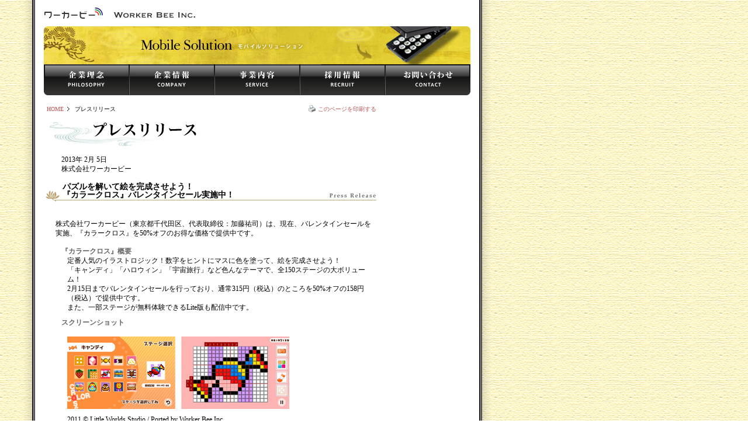

--- FILE ---
content_type: text/html
request_url: https://wkb.jp/release/press/20130205.html
body_size: 7566
content:
<!DOCTYPE html PUBLIC "-//W3C//DTD XHTML 1.0 Transitional//EN" "http://www.w3.org/TR/xhtml1/DTD/xhtml1-transitional.dtd">
<html>
<head>
<meta http-equiv="content-type" content="text/html; charset=Shift_JIS" />
<meta http-equiv="content-style-type" content="text/css" />
<meta http-equiv="content-script-type" content="text/javascript" />
<meta http-equiv="keywords" content="" />
<meta http-equiv="description" content="" />
<link rel="stylesheet" href="../../common/css/import.css" type="text/css" id="importCSS" />
<script type="text/javascript" src="../../common/js/common.js"></script>
<script type="text/javascript" src="../../common/js/openPrint.js"></script>
<title>プレスリリース | 株式会社ワーカービー　Worker Bee Inc.</title>
</head>
<body class="release">

<div id="wrapper">
<table id="wrapperTbl"><tr><td class="wrapperTblObj" id="wrapperTop">
	
	
	<!--*Header*-->
	<div id="headerU">
      <div id="siteTitle"><a href="/"><img src="../../common/img/siteTitle.gif" width="261" height="21" alt="WORKER BEE Inc." /></a></div>
	  <div id="keyVisual"><img src="../../common/img/keyVisual_under.jpg" width="730" height="65" alt="Mobil Soution" /></div>
	  </div>
	<!--/id="header"-->
	
	<!--*GlobalNav*-->
	<div id="gNav">
		<div class="imgover"><ul class="floatClear float">
			<li><a href="../../philosophy"><img src="../../common/img/gNav_01.jpg" width="146" height="53" alt="企業理念" /></a></li>
			<li><a href="../../company"><img src="../../common/img/gNav_02.jpg" width="146" height="53" alt="企業情報" /></a></li>
			<li><a href="../../service"><img src="../../common/img/gNav_03.jpg" width="146" height="53" alt="事業内容" /></a></li>
			<li><a href="../../recruit"><img src="../../common/img/gNav_04.jpg" width="146" height="53" alt="採用情報" /></a></li>
			<li><a href="../../contact"><img src="../../common/img/gNav_05.jpg" width="146" height="53" alt="お問い合わせ" /></a></li>
		</ul></div>
	</div><!--/id="gNav"-->
	
	
	<!--*Container*-->
	<div class="floatClear" id="container">
		
		<div id="mainContents">
			
			<div class="floatClear containerBox" id="pageHdrNav">
				<div class="topicpath">
					<ol>
						<li><a href="/">HOME</a></li>
						<li class="active">プレスリリース</li>
					</ol>
				</div><!--/class="topicpath"-->
				<div class="floatClear pagePrint"><a href="javascript:openPrint();">このページを印刷する</a></div>
			</div><!--/id="pageHdrNav"-->
			<div class="containerBox" id="pageHeader">
              <h1 id="pgaeTitle"><img src="../img/release_pageTitle.jpg" width="255" height="41" alt="プレスリリース" /></h1>
			  <div class="contentsBox" id="pageDescription"> 2013年 2月 5日<br />
		      株式会社ワーカービー </div>
			  <!--/id="pageDescription"-->
            </div>
			<!--/id="pageHeader"-->
			
<div class="containerBox" id="employment">
<!-- タイトル -->
<h2 class="containerBox">
パズルを解いて絵を完成させよう！<br />
『カラークロス』バレンタインセール実施中！
</h2>
<!-- 本文見出し -->
<div class="contentsBox" id="pageDescription">
株式会社ワーカービー（東京都千代田区、代表取締役：加藤祐司）は、現在、バレンタインセールを実施、『カラークロス』を50%オフのお得な価格で提供中です。</div>
<div class="contentsBox">
<!-- 前半 -->
<div class="employmentBox">
<!-- 中見出し -->
<!-- <h3>概要と主な特長</h3> -->
<div class="contentsBox">
<dl>
<!-- 概要 -->
<dt>『カラークロス』概要</dt>
<dd>定番人気のイラストロジック！数字をヒントにマスに色を塗って、絵を完成させよう！<br />
「キャンディ」「ハロウィン」「宇宙旅行」など色んなテーマで、全150ステージの大ボリューム！<br />
2月15日までバレンタインセールを行っており、通常315円（税込）のところを50%オフの158円（税込）で提供中です。<br />
また、一部ステージが無料体験できるLite版も配信中です。</dd>
<!-- スクリーンショット -->
<dt>スクリーンショット</dt>
<dt>&nbsp;</dt>
<dd><img src="img/sp_colorcross.jpg" alt="カラークロス" /></dd>
<dd>2011 &copy; Little Worlds Studio / Ported by Worker Bee Inc.</dd>
<dt>配信ストア</dt>
<dd><dl><dt>Google Play</dt>
<dd>製品版<br />
<a href="https://play.google.com/store/apps/details?id=jp.co.wkb.colorcross.gp" target="_blank">https://play.google.com/store/apps/details?id=jp.co.wkb.colorcross.gp</a></dd>
<dd>Lite版<br />
<a href="https://play.google.com/store/apps/details?id=jp.co.wkb.colorcross.lite.gp" target="_blank">https://play.google.com/store/apps/details?id=jp.co.wkb.colorcross.lite.gp</a></dd></dl>
</dd>
<!-- 特長 -->
</dl>
</div><!--/class="contentsBox"-->
</div><!--/class="employmentBox"-->
<!-- 後半 -->
<div class="employmentBox">
<!-- <h3>主な仕様</h3> -->
<div class="contentsBox">
<dl>
</dl>
</div><!--/class="contentsBox"-->
</div><!--/class="employmentBox"-->
<!-- 概要WKB -->
<div class="employmentBox">
<h3>株式会社ワーカービー　<a href="http://www.wkb.jp/" target="_blank">http://www.wkb.jp/</a></h3>
<div class="contentsBox">
<dl>
<dt>概要</dt>
<dd>株式会社ワーカービーは、モバイル端末の開発を行っていたチームが中心となり、2003年11月に設立しました。ゲームやビジネスツールなどの開発、配信だけでなく、海外の良質なモバイルコンテンツを国内向けに移植、配信しております。</dd>
</dl>
</div>
</div>
<!-- 商標 -->
<div class="contentsBox">
<dl>
<dd>※会社名、製品名は、各社の商標または登録商標です。</dd>
</dl>
</div><!--/class="contentsBox"-->
<!-- お問い合わせ -->
<div class="employmentBox">
<hr size="1" noshade="noshade">
<br />
<div class="contentsBox">
<dl>
<dt>本件に関するお問い合わせ先</dt>
<dd><span class="privacy">株式会社ワーカービー　担当：加藤<br />
Tel/Fax: 03-3237-0233　e-mail: info@livinggames.jp<br />
〒102-0074　東京都千代田区九段南 4-6-10 近清堂ビル5F<br />
<a href="http://www.wkb.jp/" target="_blank">http://www.wkb.jp/</a> </span></dd>
</dl>
</div><!--/class="contentsBox"-->
<hr size="1" noshade="noshade">
</div><!--/class="employmentBox"-->

				</div><!--/class="contentsBox"-->
			</div><!--/class="containerBox"-->
		</div>
		<!--/id="mainContents"-->
		
		<div id="sNav">
			
			<div class="containerBox" id="sideService">
				<h2><img src="../../common/img/sNav_title_service.gif" width="146" height="16" alt="SERVICE"></h2>
				<div class="contentsBox">
					<div class="imgover"><ul>
						<li><a href="../../service/contents.html"><img src="../../common/img/sNav_service_04.jpg" width="144" height="60" alt="コンテンツサービス" /></a></li>
						<li><a href="../../service/sitedesign.html"><img src="../../common/img/sNav_service_05.jpg" width="144" height="60" alt="WEB構築・デザイン" /></a></li>
					</ul></div>
				</div><!--/class="contentsBox"-->
			</div><!--/class="containerBox" id="sideService"-->
			
		</div><!--/id="sNav"-->
		
	</div><!--/id="container"-->
	
	
</td></tr>
<tr><td class="wrapperTblObj" id="wrapperBtm">
	
	
	<!--*Footer*-->
	<div class="floatClear" id="footer">
		
		<div id="ftrLeft">
			<div class="ftrConcept"><img src="../../common/img/ftr_concept.gif" width="334" height="9" alt="地力、協力、怪力、努力。この4つの中心に据え、未来に向かって飛び出して行く。" /></div>
			<div class="ftrLogo"><img src="../../common/img/ftr_logo.gif" width="85" height="13" alt="WORKER BEE Inc."></div>
			<div class="ftrAddr"><img src="../../common/img/ftr_addr.gif" width="260" height="9" alt="102-0074 東京都千代田区九段南4-6-10 近清堂ビル 5F" /></div>
		</div><!--/id="ftrLeft"-->
		
		<div id="ftrRight">
			<div class="ftrTel"><img src="../../common/img/ftr_tel.gif" width="186" height="15" alt="お問い合わせ 03-3237-0233"></div>
			<div id="copyright"><img src="../../common/img/copyright.gif" width="227" height="9" alt="Copyright (C) 2007 Worker Bee Inc. All Rights Reserved." /></div>
		</div><!--/id="ftrRight"-->
		
	</div><!--/id="footer"-->
	
	
</td></tr></table>
</div><!--/id="wrapper"-->

</body>
</html>

--- FILE ---
content_type: text/css
request_url: https://wkb.jp/common/css/import.css
body_size: 129
content:
@charset "Shift_JIS";

@import url("baseStyle/basic.css");


@import url("baseStyle/common.css");

@import url("structure.css");
@import url("parts.css");

@import url("page.css");


@import url("debug.css");


--- FILE ---
content_type: text/css
request_url: https://wkb.jp/common/css/baseStyle/basic.css
body_size: 1489
content:
@charset "Shift_JIS";

/*--------------------------------------*/
/*                                      */
/*### 基本設定項目 ###                  */
/*                                      */
/*--------------------------------------*/


/*--------------------------------------*/
/*# Reset Elements #                    */
/*--------------------------------------*/
*,th,td,form,fieldset,button{
	margin:0;
	padding:0;
	background-position:left top;
}

img,th,td,form,button{
	border:none;
}


/*--------------------------------------*/
/*# Overwrite Elements #                */
/*--------------------------------------*/


/***---ボディ---***/
body{
	background:#ffffff;
	color:#000000;
	font-size:62.5%;/*10px*/ 
}

/***---見出し---***/
h1,h2,h3,h4,h5,h6{
	font-size:100%;
	font-weight:normal;
	line-height:1;
}

/***---テキストエリア---***/
textarea{
	font-size:100%;
}

/***---リスト---***/
ul,ol,li{
	list-style-type:none;
}


/***---テーブル---***/
table{
	border-collapse:collapse;
	border-spacing:0;
}
	table th,
	table td{
		padding:0;
		vertical-align:top;
		text-align:left;
	}
	table th{
		font-weight:normal;
	}

/***---アドレス---***/
address{
	display:block;
}

/***---フォーム部品---***/
input{
	vertical-align:middle;
}
textarea{
	font-size:100%;
}



/*--------------------------------------*/
/*# floatクリア #                       */
/*--------------------------------------*/
.floatClear{
	zoom:1;/*for IE 5.5-7*/
}
.floatClear:after{/*for modern browser*/
	content: "."; 
	display: block; 
	height: 0; 
	clear: both; 
	visibility: hidden;
}



--- FILE ---
content_type: text/css
request_url: https://wkb.jp/common/css/baseStyle/common.css
body_size: 2245
content:
@charset "Shift_JIS";

/*--------------------------------------*/
/*                                      */
/*### 汎用クラス ###                    */
/*                                      */
/*--------------------------------------*/

/***---フォーム部品---***/

/* input type="text" */
/* textarea */
input.txt,
textarea{
	width:150px;
	padding:1px 0;
	border:1px solid #cccccc;
	background-color:#ffffff;
}
textarea{
	height:100px;
}
	/*長いVer*/
	input.long,
	textarea.long{
		width:200px;
	}
	/* 横幅最大 */
	input.maxWidth,
	textarea.maxWidth{
		width:100%;
	}

/* input type="image" */
input.img{
	margin:0;
	padding:0;
	vertical-align:bottom;
}

/* input type="radio" */
input.radio{
	margin-right:3px;
}

/* input type="file" */
input.file{
	width:170px;
}



/***---リスト---***/

/* inlineタイプのリスト */
ul.inline,
ol.inline{}
	ul.inline li,
	ol.inline li{
		display:inline;
	}

/* floatタイプのリスト */
ul.float,
ol.float{ /*floatClear必須*/}
	ul.float li,
	ol.float li{
		float:left;
	}

/* 日付リスト */
ol.dateList{}
	ol.dateList li{ /*floatClear必須*/}
		ol.dateList li .date{
			float:left;
			width:80px;
		}
		ol.dateList li .txt{
			margin-left:90px;
		}

/* 横並び定義リスト */
dl.inline{ /*floatClear必須*/}
	dl.inline dt{
		float:left;
		clear:left;
		padding-right:3px;
		font-weight:bold;
	}
	dl.inline dd{
		margin-bottom:1em;
	}

dl.inline2{ /*floatClear必須*/}
	dl.inline2 dt{
		float:left;
		clear:left;
		padding-right:3px;
		font-weight:bold;
	}
	dl.inline2 dd{
		margin-bottom:0.1em;
	}

dl.dlBlock {}
	dl.dlBlock dt {
		font-weight:bold;
	}
	dl.dlBlock dd {
		margin-bottom:1em;
	}


/***---テーブル---***/

/* ヘッダ行等 */
td.tHead,
th.tHead{
	padding:3px 5px;
	background-color:#b3b3b3;
	color:#ffffff;
	font-weight:bold;
}

/* 折り返し禁止 */
th.nowrap,
td.nowrap,
.nowrap th{
	white-space:nowrap;
}

/* 横幅最大 */
table.maxWidth,
th.maxWidth,
td.maxWidth{
	width:100%;
}

/* テーブル交互色 */
table.coloredRow{
	/* このクラスを指定したテーブルはtrに交互で色が付けられる */
}
	table.coloredRow tr.rowTint{
		background:#ffffff;
	}

/***--- 強調 ---***/
strong{
	font-weight:bold;
}


/***--- 中央ボタン ---***/
p.centerBtn,
div.centerBtn{
	text-align:center;
}


/***--- 全て見る / 詳細を見る etc ---***/
.showAll{
	text-align:right;
}

div.twitter_widget_style {
	width: 300px;
}

--- FILE ---
content_type: text/css
request_url: https://wkb.jp/common/css/structure.css
body_size: 3036
content:
@charset "Shift_JIS";

/*--------------------------------------*/
/*                                      */
/*### 構造 ###                          */
/*                                      */
/*--------------------------------------*/

body{
	background: url("../img/body_bg.gif");
	font-size:10px;
}
html,body{
	height:100%;
}

#wrapper{
	width:760px;
	height:100%;
	margin-left:40px;
	background:#ffffff;
}

#wrapperTbl{
	height:100%;
}
	#wrapperTbl,
	#wrapperTbl td.wrapperTblObj{
		margin:0;
		padding:0;
		background:transparent;
	}
	#wrapperTbl td.wrapperTblObj{
		padding:0 20px;
		background:url("../img/wrapper_bg.gif") repeat-y;
	}
	#wrapperTbl #wrapperTop{
	}
	#wrapperTbl #wrapperBtm{
		vertical-align:bottom;
	}

/*--------------------------------------*/
/*# メインフレーム #                    */
/*--------------------------------------*/

#header,
#gNav,
#container{
	margin:0 15px;
}

#header{
	background-image: url(../img/header_bg2.gif);
	background-repeat: no-repeat;
}

#gNav{}


#container{ /*floatClear*/
	padding:15px 0 0;
}

#footer{ /*floatClear*/
	padding:12px 15px;
	background:#e5dfbc url("../img/footer_bg_top.gif") repeat-x;
}


/*--------------------------------------*/
/*# メインフレームアンダー #            */
/*--------------------------------------*/

#headerU,
#gNav,
#container{
	margin:0 15px;
}

#headerU{
	background-image: url(../img/header_bg_under2.gif);
	background-repeat: no-repeat;
}

#gNav{}


#container{ /*floatClear*/
	padding:15px 0 0;
}

#footer{ /*floatClear*/
	padding:12px 15px;
	background:#e5dfbc url("../img/footer_bg_top.gif") repeat-x;
}


/*--------------------------------------*/
/*# ヘッダー #                        */
/*--------------------------------------*/
/*サイトタイトル*/
#header #siteTitle{
	padding:13px 0 11px;
}


/*--------------------------------------*/
/*# ヘッダーアンダー #                  */
/*--------------------------------------*/
/*サイトタイトル*/
#headerU #siteTitle{
	padding:13px 0 11px;
}


/*--------------------------------------*/
/*# コンテナー #                        */
/*--------------------------------------*/
#mainContents{
	float:left;
	width:569px;
}
#sNav{
	float:right;
	width:146px;
}


/*--------------------------------------*/
/*# フッター #                          */
/*--------------------------------------*/
#ftrLeft{
	float:left;
	width:400px;
}
#ftrRight{
	float:right;
	width:250px;
	text-align:right;
}
	.ftrConcept,
	.ftrLogo,
	.ftrAddr,
	.ftrTel,
	#copyright{
		margin-bottom:7px;
	}
	.ftrAddr,
	#copyright{
		margin-bottom:0;
	}

#ftrLeft .ftrConcept{
	display: none;
}

/*--------------------------------------*/
/*# サイドバー #                        */
/*--------------------------------------*/
#sNav #sideService{}

.release #sNav #sideService {
	display: none;
}

#sNav #sideService ul{
	font-size:0;
	line-height:0;
}
#wrapperTbl td.wrapperTblObj_u {
		padding:0 20px;
		background:url("../img/wrapper_bg.gif") repeat-y;
}
#headerUnder {
	background-image: url(../img/header_bg_under.gif);
	background-repeat: no-repeat;
}
#headerUnder #siteTitle {
	padding:13px 0 11px;
}

--- FILE ---
content_type: text/css
request_url: https://wkb.jp/common/css/parts.css
body_size: 3596
content:
@charset "Shift_JIS";

/*--------------------------------------*/
/*                                      */
/*### パーツ単位設定 ###                */
/*                                      */
/*--------------------------------------*/


/*--------------------------------------*/
/*# Overwrite Elements #                */
/*--------------------------------------*/

/***--- リンク ---***/
a{
	color:#bb5555;
	text-decoration:none;
}
	a:hover{
		color:#bb0000;
		text-decoration:underline;
	}

/***--- テーブル ---***/
table{
	width:100%;
	background:#f7fafa;
}
	table th,
	table td{
		padding:3px 5px;
	}
	table th{
		white-space:nowrap;
	}


/*--------------------------------------*/
/*# commonの上書き #                    */
/*--------------------------------------*/

/***---フォーム部品---***/
/* input type="text" */
/* textarea */
input.txt,
textarea{
	width:100%;
}

/***--- テーブル ---***/
/* テーブル交互色 */
table.coloredRow{}
	table.coloredRow tr.rowTint{
		background:#ffffff;
	}

/***--- 全て見る / 詳細を見る etc ---***/
.showAll{
	font-size:0.83em;
}


/*--------------------------------------*/
/*# 内容BOX #                           */
/*--------------------------------------*
 
 <div class="containerBox">
 	<h*>TITLE</h*>
 	<div class="contentsBox">
 		CONTENTS
 	</div>
 </div>
 
 *--------------------------------------*/
.containerBox,
.contentsBox{}

.containerBox{
	margin-bottom:15px;
}

.contentsBox{
	font-size:1.2em;
	line-height:1.4;
}
	.contentsBox .contentsBox{
		font-size:1em;
	}




/***--- #mainContents内 ---***/
#mainContents .containerBox{
	padding-bottom:20px;
	background:url("../img/containerBox_bg.gif") repeat-x left bottom;
}
	#mainContents .containerBox .contentsBox{
		padding:15px 0 0 10px;
	}

/***--- #sNav内 ---***/
#sNav .containerBox{}
	#sNav .containerBox .contentsBox{
		border:1px solid #676767;
		border-top:none;
	}


/*--------------------------------------*/
/*# 必須項目 #                          */
/*--------------------------------------*/
.must{
	color:#be0000;
	font-size:0.83em;
}


/*--------------------------------------*/
/*# アイコンリンク #                    */
/*--------------------------------------*/

/* アイコン付リンク-01 */
.iconLink01 a,
a.iconLink01{
	padding-left:12px;
	background:url("../img/icon_arrow_01.gif") no-repeat left center;
}
	.iconLink01 a:hover,
	a.iconLink01:hover{
	}

/* アイコン付リンク-01 (右) */
.iconLink01r a,
a.iconLink01r{
	padding-right:12px;
	background:url("../img/icon_arrow_01.gif") no-repeat right center;
}
	.iconLink01r a:hover,
	a.iconLink01r:hover{
	}

/*--------------------------------------*/
/*# ページヘッダー #                    */
/*--------------------------------------*/
#pageHdrNav{ /*floatClear*/}
#mainContents #pageHdrNav{
	padding-bottom:0;
	background:none;
}
	.topicpath{
		float:left;
		width:400px;
		padding-left:5px;
	}
		.topicpath li{
			margin-right:6px;
			padding-right:10px;
			display:inline;
			background:url("../img/topicpath_bg.gif") no-repeat right center;
		}
		.topicpath li.active{
			background:none;
		}
	.pagePrint{ /*floatClear*/
		float:right;
		width:130px;
		text-align:right;
	}
		.pagePrint a{
			display:block;
			float:right;
			height:12px;
			padding-left:16px;
			background:url("../img/icon_printer_01.gif") no-repeat left center;
		}

#pageHeader{
	padding:0 10px;
}
#mainContents #pageHeader{
	padding-bottom:0;
	background:none;
}
	#pageTitle{}
	#pageDescription{}


img.imgLeft {
	float: left;
	margin-right: 10px;
}
img.imgRight {
	float: Right;
	margin-left: 10px;
}

.clear {
	clear: both;
}

.clearfix {width:100%;}
.clearfix:after {
  content: ""; 
  display: block; 
  clear: both;
 }

--- FILE ---
content_type: text/css
request_url: https://wkb.jp/common/css/page.css
body_size: 12178
content:
@charset "Shift_JIS";

/*--------------------------------------*/
/*                                      */
/*### ページ別CSS ###                   */
/*                                      */
/*--------------------------------------*/


/*--------------------------------------*/
/*# index.html #                        */
/*--------------------------------------*/
.top#index{}

/***--- ニュースリスト ---***/
.top#index #mainContents ol.dateList li{
	margin-bottom:5px;
	padding-bottom:5px;
	border-bottom:1px solid #cccccc;
}
	.top#index #mainContents ol.dateList li .date{
		width:110px;
		color:#666666;
		font-weight:bold;
	}
	.top#index #mainContents ol.dateList li .txt{
		margin-left:110px;
	}


/*--------------------------------------*/
/*# 企業理念 #                          */
/*--------------------------------------*/
.philosophy{}
.philosophy#index{}

/***--- 理念説明 ---***/
.philosophy#index #mainContents .contentsBox{}
	.philosophy#index #mainContents .contentsBox h3{
		color:#9e7d21;
		line-height:1.4;
	}
	.philosophy#index #mainContents .contentsBox .contentsBox{
		padding-top:10px;
	}


/*--------------------------------------*/
/*# 事業内容 #                          */
/*--------------------------------------*/
.service{}
.service#index{}

.service #mainContents .containerBox .contentsBox{
	padding-left:20px;
}
.service#index #mainContents .containerBox .contentsBox{
	padding-left:10px;
}
	.service #mainContents .containerBox .contentsBox .contentsBox{
		padding-left:10px;
	}

.service #mainContents em {
	color: #9E7D21;
	font-style: normal;
	font-weight :bold;
}

/***--- 得意分野 ---***/
.service#index #pageDescription dl.forte{
	margin-top:15px;
}
	.service#index #pageDescription dl.forte dt{
		font-weight:bold;
	}
	.service#index #pageDescription dl.forte dd{
		padding:5px 10px 0;
	}

/***--- サービス一覧 ---***/
.service#index .contentsBox .serviceRow{ /*floatClear*/
}
.service#index .contentsBox .serviceRow01{
	margin-bottom:20px;
	padding-bottom:15px;
	border-bottom:1px solid #bda778;
}
.service#index .contentsBox .serviceRow02{}

	.service#index .contentsBox .serviceRow .serviceBox{
		float:left;
		width:170px;
		padding:0 9px;
		border-right:1px dotted #bda778;
	}
	.service#index .contentsBox .serviceRow #serviceBoxMetadrive{}
	.service#index .contentsBox .serviceRow #serviceBoxPikoweb{}
	.service#index .contentsBox .serviceRow #serviceBoxWkblib{
		padding-right:0;
		border-right:none;
	}
	.service#index .contentsBox .serviceRow #serviceBoxContents{}
	.service#index .contentsBox .serviceRow #serviceBoxSiteDesign{
		width:360px;
		padding-right:0;
		border-right:none;
	}

		.service#index .contentsBox .serviceRow .serviceBox .contentsBox{
			padding:10px 0 0;
			font-size:0.83em;
		}

/*--------------------------------------*/
/*# 事業内容 - サービス内容 #           */
/*--------------------------------------*/

/***--- dl ---***/
.service .contentsBox dl{
	padding-top:5px;
}
	.service .contentsBox dl dt{
		margin:20px 0 10px;
		color:#333333;
		font-weight:bold;
	}
	.service .contentsBox dl dd{
		padding:0 10px 0;
	}
		.service .contentsBox dl dd div.lg{
			background-color: #F7FAFA;
		}
		.service .contentsBox dl dd dl{}
			.service .contentsBox dl dd dl dt{
				color:#666666;
			}
			.service .contentsBox dl dd dl dd{}

/***--- WKB Lib ---***/
.service#wkblib #mainContents .img{
	margin-top:15px;
}

/***--- WKB Lib ---***/
.service#contents #mainContents #img01{
	margin-top:10px;
}

.service#contents #mainContents .twoColumns{
	margin-top:10px;
}
	.service#contents #mainContents .twoColumns .img{
		float:left;
		width:163px;
	}
	.service#contents #mainContents .twoColumns .txt{
		margin-left:173px;
	}
		.service#contents #mainContents .twoColumns .txt dl{
			padding-top:0;
		}
			.service#contents #mainContents .twoColumns .txt dl dt{
				color:#666666;
				margin-top:0;
			}




/*--------------------------------------*/
/*# 企業情報 #                          */
/*--------------------------------------*/
.company{}
.company#index{}

.company #mainContents .containerBox .contentsBox{
	padding-left:20px;
}
	.company #mainContents .containerBox .contentsBox .contentsBox{
		padding-left:10px;
	}

/***--- テーブル ---***/
.company table{
}
	.company table th.year{}
	.company table th.month{
		text-align:right;
	}


/***--- 地図・所在地 ---***/
.company#index #access .contentsBox .contentsBox{
	padding-top:0;
	padding-bottom:10px;
	padding-left:0;
}
.company#index #access .fromStation{
	padding-bottom:0;
	font-size:0.83em;
}

/***--- マップpopup ---***/
.mapLink{
	margin-left:5px;
}



/*--------------------------------------*/
/*# 採用情報 #                          */
/*--------------------------------------*/
.recruit{}
.recruit#index{}

.recruit #mainContents .containerBox .contentsBox{
	padding-left:20px;
}
	.recruit #mainContents .containerBox .contentsBox .contentsBox{
		padding-left:10px;
		background-color: #F7FAFA;
	}

.recruit #mainContents .contentsNavi{
	display: block;
	margin-top: 15px;
	text-align: center;
	font-size: medium;
}
	.recruit #mainContents .contentsNavi:after {
		content: "|";
		color:#666;
	}
	.recruit #mainContents .contentsNavi li{
		color:#666;
		display: inline;
		margin-right: 8px;
	}
	.recruit #mainContents .contentsNavi li:before {
		content: "|";
		color:#666;
		margin-right: 10px;
	}

.recruit #mainContents .naviContainer{
	margin-bottom: 20px;
}

.recruit #mainContents h3{
	color:#873834;
	font-size:larger;
	font-weight:bold;
	margin:20px 0 10px 0;
	line-height: 1.3;
}
	.recruit #mainContents h3 span{
		font-size: small;
		font-weight: normal;
	}
	
.recruit #mainContents h4{
	font-size:larger;
	color:#555555;
	font-weight:bold;
}

.recruit #mainContents h5{
	margin: 20px 0 10px;
	font-weight:bold;
}

.recruit #mainContents em {
	color: #9E7D21;
	font-style: normal;
	font-weight :bold;
}
.recruit #mainContents strong {
	color: #FF0000;
}

.recruit #mainContents p {
	margin: 10px 0;
	line-height: 1.5;
}

.recruit #mainContents #summary .contentsBox ul{
	padding: 10px 10px 10px 2em;
	background-color: #F7FAFA;
}
.recruit .contentsBox li{
	list-style-type: disc;
}

/***--- 現在募集中の職種一覧 ---***/
.recruit #employment{
	padding-bottom:5px;/*dlとの兼合い*/
}

.recruit #employment .employmentBox{}
	.recruit #employment .employmentBox h3{
		margin-bottom:10px;
	}
	.recruit #employment .employmentBox .contentsBox{
		padding-top:0;
	}
		.recruit #employment .employmentBox dl{
			padding-bottom:5px;
		}
			.recruit #employment .employmentBox dl dt{
				color:#666666;
				font-weight:bold;
			}
			.recruit #employment .employmentBox dl dd{
				margin:5px 1em 10px;
			}
				.recruit #employment .employmentBox dl dd ul{
					margin-left: 1em;
				}

/***--- 募集要項 ---***/
.recruit #recruitmentinformation table{}
	.recruit #recruitmentinformation table td .format{
		width:85%;
		margin:10px 0 3px;
		padding:7px;
		border:1px solid #ccc;
		color: #666;
	}

.recruit #recruitmentinformation .privacy{
	margin-top:15px;
}
	.recruit #recruitmentinformation .privacy h3{
		margin-bottom:5px;
	}



/*--------------------------------------*/
/*# お問い合わせ #                      */
/*--------------------------------------*/
.contact{}
.contact#index{}

.contact #mainContents .containerBox .contentsBox{
	padding-left:20px;
}
	.contact #mainContents .containerBox .contentsBox .contentsBox{
		padding-left:10px;
	}


/***--- お問い合わせフォーム ---***/

/* 注意書き */
.contact .note{
	margin-bottom:15px;
}

/* テーブル */
.contact form table th{
	width:12em;
}

/* 確認ボタン */
.contact form .centerBtn{
	margin-top:15px;
}


/*--------------------------------------*/
/*# お知らせ #                          */
/*--------------------------------------*/
.topics{}
.topics#index{}

.topics #mainContents .containerBox .contentsBox{
	padding-left:20px;
}
	.topics #mainContents .containerBox .contentsBox .contentsBox{
		padding-left:10px;
	}

.topics #mainContents h3{
	color:#333333;
	font-weight:bold;
}
.topics #mainContents h4{
	color:#666666;
	font-weight:bold;
}


/***--- お知らせ本文 ---***/
.topics #employment{
	padding-bottom:5px;/*dlとの兼合い*/
}

.topics #employment .employmentBox{}
	.topics #employment .employmentBox h3{
		margin-bottom:10px;
	}
	.topics #employment .employmentBox .contentsBox{
		padding-top:0;
	}
		.topics #employment .employmentBox dl{
			padding-bottom:5px;
		}
			.topics #employment .employmentBox dl dt{
				color:#666666;
				font-weight:bold;
			}
			.topics #employment .employmentBox dl dd{
				padding:0 10px 10px;
			}
			
/***--- 募集要項 ---***/
.topics #recruitmentinformation table{}
	.topics #recruitmentinformation table td .format{
		width:250px;
		margin:10px 0 3px;
		padding:7px;
		border:1px solid #cccccc;
	}

.topics #recruitmentinformation .privacy{
	margin-top:15px;
}
	.topics #recruitmentinformation .privacy h3{
		margin-bottom:5px;
	}

/***--- ニュースリスト ---***/
.topics#index #mainContents ol.dateList li{
	margin-bottom:5px;
	padding-bottom:5px;
	border-bottom:1px solid #cccccc;
}
	.topics#index #mainContents ol.dateList li .date{
		width:100px;
		color:#666666;
		font-weight:bold;
	}
	.topics#index #mainContents ol.dateList li .txt{
		margin-left:110px;
	}


/***--- お知らせタイトル ---***/
.topics #mainContents h2{
	padding:1px 50px 4px 32px;
	background:url("../../topics/img/topics_title_bg.gif") no-repeat left bottom;
	font-size:1.4em;
	font-weight:bold;
}


/*--------------------------------------*/
/*# プレスリリース #                          */
/*--------------------------------------*/
.release{}
.release#index{}

.release #mainContents .containerBox .contentsBox{
	padding-left:20px;
}
	.release #mainContents .containerBox .contentsBox .contentsBox{
		padding-left:10px;
	}

.release #mainContents h3{
	color:#333333;
	font-weight:bold;
}
.release #mainContents h4{
	color:#666666;
	font-weight:bold;
}

/***--- ニュースタイトル ---***/
.release #mainContents h2{
	padding:1px 50px 4px 32px;
	background:url("../../release/img/release_title_bg.gif") no-repeat left bottom;
	font-size:1.4em;
	font-weight:bold;
}


/*--日付・宛名--*/
.release #mainContents .opening{
	padding:10px 15px;
	font-size:1.1em;
}

/*----件名----*/
.release #mainContents .title{
	padding:10px;
	font-size:1.4em;
	font-weight:bold;
	text-align:center;
	line-height:18px;
}

/*----お問い合わせ----*/
.release #mainContents .addrs{
	padding:10px;
	line-height:20px;
}

/***--- プレスリリース本文 ---***/
.release #employment{
	padding-bottom:5px;/*dlとの兼合い*/
}

.release #employment .employmentBox{}
	.release #employment .employmentBox h3{
		margin-bottom:10px;
	}
	.release #employment .employmentBox .contentsBox{
		padding-top:0;
	}
		.release #employment .employmentBox dl{
			padding-bottom:5px;
		}
			.release #employment .employmentBox dl dt{
				color:#666666;
				font-weight:bold;
			}
			.release #employment .employmentBox dl dd{
				padding:0 10px 10px;
			}
			
/***--- 募集要項 ---***/
.release #recruitmentinformation table{}
	.release #recruitmentinformation table td .format{
		width:250px;
		margin:10px 0 3px;
		padding:7px;
		border:1px solid #cccccc;
	}

.release #recruitmentinformation .privacy{
	margin-top:15px;
}
	.release #recruitmentinformation .privacy h3{
		margin-bottom:5px;
	}


/*--------------------------------------*/
/*# プレスリリース一覧 #                        */
/*--------------------------------------*/
.release#index{}

/***--- ニュースリスト ---***/
.release#index #mainContents ol.dateList li{
	margin-bottom:5px;
	padding-bottom:5px;
	border-bottom:1px solid #cccccc;
}
	.release#index #mainContents ol.dateList li .date{
		width:100px;
		color:#666666;
		font-weight:bold;
	}
	.release#index #mainContents ol.dateList li .txt{
		margin-left:110px;
	}
	
/*--------------------------------------*/
/*# セミナー #                          */
/*--------------------------------------*/
.seminar{}
.seminar#index{}

.seminar #mainContents .containerBox .contentsBox{
	padding:15px 20px;
}

	.seminar #mainContents .containerBox .contentsBox .contentsBox{
		padding-left: 20px;
		line-height: 18px;
	}

/*----件名----*/
.seminar #mainContents .title{
	padding:10px;
	font-size:1.4em;
	font-weight:bold;
	text-align:center;
	line-height:18px;
}

--- FILE ---
content_type: text/css
request_url: https://wkb.jp/common/css/debug.css
body_size: 289
content:
@charset "Shift_JIS";

/*--------------------------------------*/
/*                                      */
/*### cssハック ###                     */
/*                                      */
/*--------------------------------------*/


/*--------------------------------------*/
/*# structure.css #                     */
/*--------------------------------------*/


--- FILE ---
content_type: application/javascript
request_url: https://wkb.jp/common/js/common.js
body_size: 2448
content:
window.onload = commonJS;

function commonJS() {
	colorRows();
	initRollovers();
	initRolloversNew();
}




/*** rollover ***/
/*
	Standards Compliant Rollover Script
	Author : Daniel Nolan
	http://www.bleedingego.co.uk/webdev.php
*/

function initRollovers() {
	if (!document.getElementById) return
	
	var aPreLoad = new Array();
	var sTempSrc;
	var aImages = document.getElementsByTagName('img');

	for (var i = 0; i < aImages.length; i++) {		
		if (aImages[i].className == 'imgover') {
			var src = aImages[i].getAttribute('src');
			var ftype = src.substring(src.lastIndexOf('.'), src.length);
			var hsrc = src.replace(ftype, '_o'+ftype);

			aImages[i].setAttribute('hsrc', hsrc);
			
			aPreLoad[i] = new Image();
			aPreLoad[i].src = hsrc;
			
			aImages[i].onmouseover = function() {
				sTempSrc = this.getAttribute('src');
				this.setAttribute('src', this.getAttribute('hsrc'));
			}	
			
			aImages[i].onmouseout = function() {
				if (!sTempSrc) sTempSrc = this.getAttribute('src').replace('_o'+ftype, ftype);
				this.setAttribute('src', sTempSrc);
			}
		}
	}
}

/*** rolloverNew ***/
function initRolloversNew() {
	if (!document.getElementById) return
	
	var aPreLoad = new Array();
	var sTempSrc;
	elm = document.getElementsByTagName("div");

	for (var j = 0; j < elm.length; j++) {
		if (elm[j].className == 'imgover') {
			a=elm[j].getElementsByTagName("a");
			for(k=0;k<a.length;k++){
				if((aImages=a[k].getElementsByTagName("img"))!=null){
					for(i=0;i<aImages.length;i++){
						if(aImages[i].className != 'imgactive'){
							var src = aImages[i].getAttribute('src');
							var ftype = src.substring(src.lastIndexOf('.'), src.length);
							var hsrc = src.replace(ftype, '_o'+ftype);

							aImages[i].setAttribute('hsrc', hsrc);
							
							aPreLoad[i] = new Image();
							aPreLoad[i].src = hsrc;
							
							aImages[i].onmouseover = function() {
								sTempSrc = this.getAttribute('src');
								this.setAttribute('src', this.getAttribute('hsrc'));
							}	
							
							aImages[i].onmouseout = function() {
								if (!sTempSrc) sTempSrc = this.getAttribute('src').replace('_o'+ftype, ftype);
								this.setAttribute('src', sTempSrc);
							}
						}
					}
				}
			}
		}
	}
}

/*** tableColor ***/
function colorRows() {
	table=document.getElementsByTagName("table");
	for(i=0;i<table.length;i++){
		if(table[i].className=='coloredRow'){
			tr=table[i].getElementsByTagName('tr');
			for (j=0;j<tr.length;j++) {
				if(j%2){
					tr[j].className='rowTint';
				}
			}
		}
	}
}


--- FILE ---
content_type: application/javascript
request_url: https://wkb.jp/common/js/openPrint.js
body_size: 25
content:
function openPrint(){
	document.getElementById("importCSS").href="http://www.wkb.jp/common/css/print.css";
}
